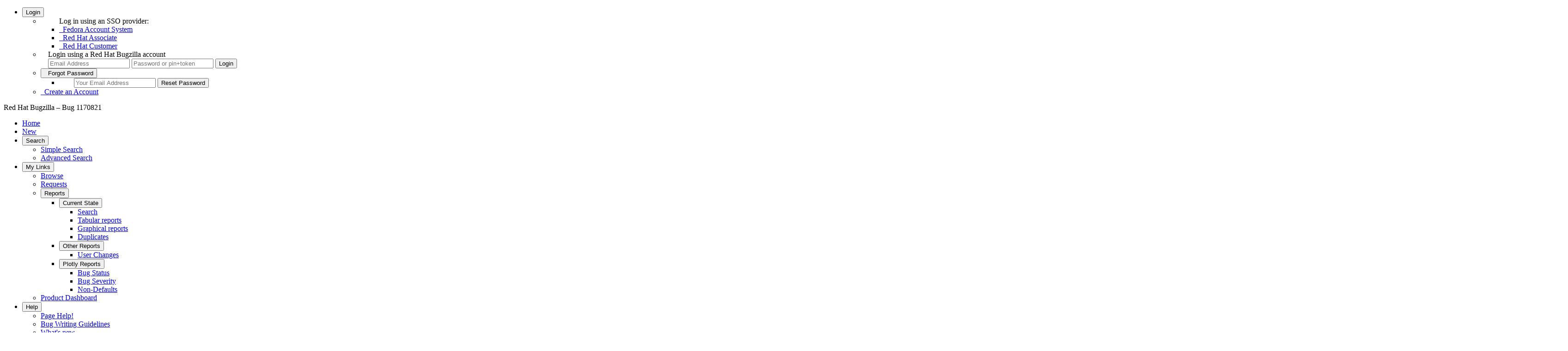

--- FILE ---
content_type: text/html; charset=UTF-8
request_url: https://bugzilla.redhat.com/show_bug.cgi?id=1170821
body_size: 12192
content:
<!DOCTYPE html>
<html lang="en">
  <head>
      <meta charset="UTF-8">

      <meta name="referrer" content="origin">
<script type="text/javascript" src="https://bugzilla.redhat.com/page.cgi?1762047904.385496&id=bayotbase/publicfielddefs.js&hash=b3b9a7c4f04c5537a495c60af7e7c9c0"></script>


<script type="text/javascript">var BB_CONFIG = ({"defaults":{"platform":"Unspecified","op_sys":"Unspecified","severity":"Unspecified","priority":"Unspecified","bugentry_fields":["summary","product","component","rh_sub_components","severity","priority","comment"]},"user":{"groups":[],"tzos":0,"enterable_products":[],"logged_in":false,"tzsn":"UTC","tz":"UTC"}});</script><script type="text/javascript">
var classifications = '[ { "name": "Red Hat", "description": "Red Hat Products"},{ "name": "Red Hat Storage", "description": "Red Hat (IBM) Storage Products"},{ "name": "JBoss", "description": "JBoss Products"},{ "name": "CentOS", "description": "CentOS Projects"},{ "name": "Fedora", "description": "Fedora Products"},{ "name": "Community", "description": "Community Projects"},{ "name": "oVirt", "description": "oVirt Virtualization Management Projects"},{ "name": "Internal", "description": "Internal Projects."},{ "name": "Other", "description": "Other Miscellaneous Products"},{ "name": "Unclassified", "description": "Not assigned to any classification"},{ "name": "Workflows", "description": "User driven workflows"},{ "name": "Retired", "description": "Products that have reached end of life, were never released, or have moved to a different issue tracking system."} ]';
var c_optgroups = JSON.parse(classifications);
</script>
    <title>1170821 &ndash; (F23FinalBlocker) Fedora 23 Final blocker bug tracker</title>

      <meta http-equiv="Content-Type" content="text/html; charset=UTF-8">

<link href="https://bugzilla.redhat.com/js/yui/assets/skins/sam/autocomplete.css?1760489256" rel="stylesheet" type="text/css"><link href="https://bugzilla.redhat.com/js/yui/assets/skins/sam/calendar.css?1760489256" rel="stylesheet" type="text/css"><link href="https://bugzilla.redhat.com/skins/standard/global.css?1760489256" rel="stylesheet" type="text/css"><link href="https://bugzilla.redhat.com/extensions/BayotBase/web/css/base.css?1760489256" rel="stylesheet" type="text/css"><link href="https://bugzilla.redhat.com/extensions/BayotBase/web/jquery-ui-1.12.1.custom/jquery-ui.min.css?1760489256" rel="stylesheet" type="text/css"><link href="https://bugzilla.redhat.com/skins/standard/bug.css?1760489256" rel="stylesheet" type="text/css"><link href="https://bugzilla.redhat.com/extensions/Voting/web/style.css?1760489256" rel="stylesheet" type="text/css"><link href="https://bugzilla.redhat.com/extensions/ExternalBugs/web/css/global.css?1760489256" rel="stylesheet" type="text/css"><link href="https://bugzilla.redhat.com/extensions/FontAwesome/web/css/all.min.css?1760489256" rel="stylesheet" type="text/css"><link href="https://bugzilla.redhat.com/extensions/RedHat/web/css/redhat.css?1760489256" rel="stylesheet" type="text/css"><link href="https://bugzilla.redhat.com/extensions/RedHat/web/alertify/css/alertify.min.css?1760489256" rel="stylesheet" type="text/css"><link href="https://bugzilla.redhat.com/extensions/RedHat/web/alertify/css/themes/bootstrap.min.css?1760489256" rel="stylesheet" type="text/css"><link href="https://bugzilla.redhat.com/extensions/SelectizeJS/web/css/selectize.bootstrap3.css?1760489256" rel="stylesheet" type="text/css"><link href="https://bugzilla.redhat.com/extensions/SelectizeJS/web/css/SelectizeJS.css?1760489256" rel="stylesheet" type="text/css">



    
<script type="text/javascript" src="https://bugzilla.redhat.com/js/yui/yahoo-dom-event/yahoo-dom-event.js?1760489256"></script><script type="text/javascript" src="https://bugzilla.redhat.com/js/yui/cookie/cookie-min.js?1760489256"></script><script type="text/javascript" src="https://bugzilla.redhat.com/extensions/BayotBase/web/js/jquery-3.6.0.min.js?1760489256"></script><script type="text/javascript" src="https://bugzilla.redhat.com/extensions/BayotBase/web/jquery-ui-1.12.1.custom/jquery-ui.min.js?1760489256"></script><script type="text/javascript" src="https://bugzilla.redhat.com/extensions/BayotBase/web/js/jquery.cookie.js?1760489256"></script><script type="text/javascript" src="https://bugzilla.redhat.com/extensions/BayotBase/web/js/jquery.jsonrpc.js?1760489256"></script><script type="text/javascript" src="https://bugzilla.redhat.com/extensions/BayotBase/web/js/Base.js?1760489256"></script><script type="text/javascript" src="https://bugzilla.redhat.com/extensions/BayotBase/web/js/bayot.util.js?1760489256"></script><script type="text/javascript" src="https://bugzilla.redhat.com/js/yui/datasource/datasource-min.js?1760489256"></script><script type="text/javascript" src="https://bugzilla.redhat.com/js/yui/connection/connection-min.js?1760489256"></script><script type="text/javascript" src="https://bugzilla.redhat.com/js/yui/json/json-min.js?1760489256"></script><script type="text/javascript" src="https://bugzilla.redhat.com/js/yui/autocomplete/autocomplete-min.js?1760489256"></script><script type="text/javascript" src="https://bugzilla.redhat.com/js/yui/calendar/calendar-min.js?1760489256"></script><script type="text/javascript" src="https://bugzilla.redhat.com/js/global.js?1760489256"></script>

    <script type="text/javascript">
    <!--
        YAHOO.namespace('bugzilla');
        YAHOO.util.Event.addListener = function (el, sType, fn, obj, overrideContext) {
               if ( ("onpagehide" in window || YAHOO.env.ua.gecko) && sType === "unload") { sType = "pagehide"; };
               var capture = ((sType == "focusin" || sType == "focusout") && !YAHOO.env.ua.ie) ? true : false;
               return this._addListener(el, this._getType(sType), fn, obj, overrideContext, capture);
         };
        if ( "onpagehide" in window || YAHOO.env.ua.gecko) {
            YAHOO.util.Event._simpleRemove(window, "unload", 
                                           YAHOO.util.Event._unload);
        }
        
        function unhide_language_selector() { 
            YAHOO.util.Dom.removeClass(
                'lang_links_container', 'bz_default_hidden'
            ); 
        } 
        YAHOO.util.Event.onDOMReady(unhide_language_selector);

        
        var BUGZILLA = {
            param: {
                cookiepath: '\/',
                maxusermatches: 5,
                maxattachmentsize: 20000,
                duplicate_or_move_bug_status: "CLOSED"
            },
            constant: {
                COMMENT_COLS: 80
            },
            string: {
                

                attach_desc_required:
                    "You must enter a Description for this attachment.",
                component_required:
                    "You must select a Component for this bug.",
                description_required:
                    "You must enter a Description for this bug.",
                group_required:
                    "You must select at least one group for bugs in this product.",
                invalid_product_required:
                    "The value of this field is not valid for this product.",
                short_desc_required:
                    "You must enter a Summary for this bug.",
                version_required:
                    "You must select a Version for this bug.",
            }
            
              , api_token: ''
            
        };

    if (history && history.replaceState) {
      if(!document.location.href.match(/show_bug\.cgi/)) {
        history.replaceState( null,
                             "1170821 – (F23FinalBlocker) Fedora 23 Final blocker bug tracker",
                             "show_bug.cgi?id=1170821" );
        document.title = "1170821 – (F23FinalBlocker) Fedora 23 Final blocker bug tracker";
      }
      if (document.location.href.match(/show_bug\.cgi\?.*list_id=/)) {
        var href = document.location.href;
        href = href.replace(/[\?&]+list_id=(\d+|cookie)/, '');
        history.replaceState(null, "1170821 – (F23FinalBlocker) Fedora 23 Final blocker bug tracker", href);
      }
    }
    YAHOO.util.Event.onDOMReady(function() {
      initDirtyFieldTracking();

    });
    // -->
    </script>
<script type="text/javascript" src="https://bugzilla.redhat.com/js/util.js?1760489256"></script><script type="text/javascript" src="https://bugzilla.redhat.com/js/field.js?1760489256"></script><script type="text/javascript" src="https://bugzilla.redhat.com/extensions/ExternalBugs/web/js/external_bugs.js?1760489256"></script><script type="text/javascript" src="https://bugzilla.redhat.com/extensions/RedHat/web/alertify/alertify.min.js?1760489256"></script><script type="text/javascript" src="https://bugzilla.redhat.com/extensions/RedHat/web/js/redhat.js?1760489256"></script><script type="text/javascript" src="https://bugzilla.redhat.com/extensions/RedHat/web/js/accessible-menu.js?1760489256"></script><script type="text/javascript" src="https://bugzilla.redhat.com/extensions/SelectizeJS/web/js/standalone/selectize.min.js?1760489256"></script><script type="text/javascript" src="https://bugzilla.redhat.com/extensions/SelectizeJS/web/js/selectize-plugin-a11y.js?1760489256"></script><script type="text/javascript" src="https://bugzilla.redhat.com/extensions/SelectizeJS/web/js/SelectizeJS.js?1760489256"></script>

    

    
    <link rel="search" type="application/opensearchdescription+xml"
                       title="Red Hat Bugzilla" href="https://bugzilla.redhat.com//search_plugin.cgi">
    <link rel="shortcut icon" href="https://bugzilla.redhat.com//extensions/RedHat/web/css/favicons/production.ico?v=0">
  </head>

  <body 
        class="bugzilla-redhat-com status_colours_pastel
                 bz_bug
                 bz_status_CLOSED
                 bz_product_Fedora
                 bz_component_distribution
                 bz_bug_1170821 yui-skin-sam">
  <div id="header" role="banner"><nav id="account_menu">
   <ul>
     <li>
      <button aria-expanded="false" aria-haspopup="true" aria-controls="submenu_login_options">
        <i class="fa fa-user"></i> Login
      </button>
      <ul id="submenu_login_options"><li id="mini_login_container"><ul id="saml2_container">
    Log in using an SSO provider:
    <li id="saml2auth_login_Fedora Account System">
      <a href="saml2_login.cgi?idp=Fedora%20Account%20System&amp;target=show_bug.cgi%3Fid%3D1170821" ><i class="fa fa-cogs" aria-hidden="true"></i>&nbsp;&nbsp;Fedora Account System</a>
    </li>
    <li id="saml2auth_login_Red Hat Associate">
      <a href="saml2_login.cgi?idp=Red%20Hat%20Associate&amp;target=show_bug.cgi%3Fid%3D1170821" ><i class="fa fa-user-secret" aria-hidden="true"></i>&nbsp;&nbsp;Red Hat Associate</a>
    </li>
    <li id="saml2auth_login_Red Hat Customer">
      <a href="saml2_login.cgi?idp=Red%20Hat%20Customer&amp;target=show_bug.cgi%3Fid%3D1170821" ><i class="fa fa-user" aria-hidden="true"></i>&nbsp;&nbsp;Red Hat Customer</a>
    </li>
  </ul>

  <li style="padding-left: 1em;">
    Login using a Red Hat Bugzilla account
    <form action="show_bug.cgi?id=1170821" method="POST"
          class="mini_login "
          id="mini_login">
      <input id="Bugzilla_login" required
            name="Bugzilla_login" class="bz_login"
          type="email" placeholder="Email Address"
          aria-label="Account Email Address">
      <input class="bz_password" name="Bugzilla_password" type="password"
            id="Bugzilla_password" required
            placeholder="Password or pin+token"
            aria-label="Account Password or pin+token">
      <input type="hidden" name="Bugzilla_login_token"
            value="">
      <input type="submit" name="GoAheadAndLogIn" value="Login"
              id="log_in">
    </form>
  </li>
</li>
<li id="forgot_container">
  <button aria-expanded="false" aria-haspopup="true" aria-controls="submenu_forgot_password">
    <i class="fa fa-exclamation-triangle" aria-hidden="true"></i>&nbsp;&nbsp;Forgot&nbsp;Password
  </button>
  <ul id="submenu_forgot_password">
    <li style="padding-left: 2em;">
      <form action="token.cgi" method="post" id="forgot_form"
            class="mini_forgot">
        <!--label for="login">Email Address:</label-->
        <input name="loginname" size="20" id="login" required
            type="email" placeholder="Your Email Address"
            aria-label="Account Email Address">
        <input id="forgot_button" value="Reset Password"
              type="submit">
        <input type="hidden" name="a" value="reqpw">
        <input type="hidden" id="token" name="token"
              value="1762063110-eTyCH1jin3bLBSFC8hvgI_L_1HtNJKPFZobRAOc_bXM">
      </form>
    </li>
  </ul>
</li>
<li>
  <a href="createaccount.cgi"><span><i class="fas fa-plus" aria-hidden="true"></i>&nbsp;&nbsp;Create an Account</span></a>
</li>
      </ul>
     </li>
   </ul>
</nav>

    <div id="titles">
      <span id="title">Red Hat Bugzilla &ndash; Bug&nbsp;1170821</span>


    </div>


    <nav id="site_menu" aria-label="Site Menu" role="navigation"><ul>
  <li><a href="./">Home</a></li>
  <li><a href="enter_bug.cgi">New</a></li>
  <li>
    <button aria-expanded="false" aria-haspopup="true" aria-controls="submenu_search">Search <i class="fas fa-search"></i></button>
    <ul id="submenu_search">
      <li><a href="query.cgi?format=specific">Simple Search</a></li>
      <li><a href="query.cgi?format=advanced">Advanced Search</a></li>
    </ul>
  </li>
  <li>
    <button aria-expanded="false" aria-haspopup="true" aria-controls="submenu_my_links">My Links</button>
    <ul id="submenu_my_links">
      <li><a href="describecomponents.cgi">Browse</a></li>
      <li>
            <a href="request.cgi">Requests</a>
      </li>
      <li>
        <button aria-expanded="false" aria-haspopup="true" aria-controls="submenu_reports">Reports</button>
        <ul id="submenu_reports">
            </li>
            <li>
              <button aria-expanded="false" aria-haspopup="true" aria-controls="submenu_current_state">Current State</button>
              <ul id="submenu_current_state">
                <li id="report_search">
                  <a href="query.cgi">Search</a>
                </li>
                <li id="report_tabular">
                    <a href="query.cgi?format=report-table">Tabular reports</a>
                </li>
                  <li id="report_graphical">
                      <a href="query.cgi?format=report-graph">Graphical reports</a>
                  </li>
                <li id="report_duplicates">
                  <a href="duplicates.cgi">Duplicates</a>
                </li>
              </ul>
            </li>
            <li>
              <button aria-expanded="false" aria-haspopup="true" aria-controls="submenu_other_reports">Other Reports</button>
              <ul id="submenu_other_reports">
                <li>
                    <a href="https://bugzilla.redhat.com/page.cgi?id=user_activity.html">User Changes</a>
                </li>
              </ul>
            </li>
            <li>
              <button aria-expanded="false" aria-haspopup="true" aria-controls="submenu_plotly_reports">Plotly Reports</button>
              <ul id="submenu_plotly_reports">
                  <li>
                      <a href="https://bugzilla.redhat.com/page.cgi?id=bug_status.html">Bug Status</a>
                  </li>
                  <li>
                      <a href="https://bugzilla.redhat.com/page.cgi?id=bug_severity.html">Bug Severity</a>
                  </li>
                  <li>
                      <a href="https://bugzilla.redhat.com/page.cgi?id=non_defaults.html">Non-Defaults</a>
                  </li>
              </ul>
            </li>
          </ul>
      </li><li><a href="page.cgi?id=productdashboard.html">Product Dashboard</a></li>
    </ul>
  </li>

  <li>
    <button aria-expanded="false" aria-haspopup="true" aria-controls="submenu_help">Help</button>
    <ul id="submenu_help"><li><a href="docs/en/html/using/understanding.html" >Page Help!</a></li>
      <li><a href="page.cgi?id=bug-writing.html">Bug Writing Guidelines</a></li> 
      <li><a href="page.cgi?id=whats-new.html">What's new</a></li>
      <li><a href="https://access.redhat.com/help/browsers">Browser Support Policy</a></li>
      <li><a href="page.cgi?id=release-notes.html">5.0.4.rh111 Release notes</a></li>
      <li><a href="page.cgi?id=faq.html">FAQ</a></li>
      <li><a href="docs/en/html/index.html">Guides index</a></li>
      <li><a href="docs/en/html/using/index.html">User guide</a></li>
      <li><a href="docs/en/html/integrating/api/Bugzilla/WebService/Bug.html">Web Services</a></li>
      <li><a href="page.cgi?id=redhat/contact.html" >Contact</a></li> 
      <li><a href="page.cgi?id=terms-conditions.html" >Legal</a></li> 
      <li><a href="page.cgi?id=redhat/migrated_products.html">Migrated Products</a></li>
    </ul>
  </li>



</ul>
    </nav>
    <ul id="quick_search">
      <li class="form">
        <form action="buglist.cgi" method="get"
            onsubmit="if (this.quicksearch.value == '')
                      { alert('Please enter one or more search terms first.');
                        return false; } return true;">
          <input type="hidden" id="no_redirect_top" name="no_redirect" value="0">
          <script type="text/javascript">
            if (history && history.replaceState) {
              var no_redirect = document.getElementById("no_redirect_top");
              no_redirect.value = 1;
            }
          </script>
          <input class="txt" type="text" id="quicksearch_top" name="quicksearch"
                aria-label="Quick Search input"  title="Quick Search" value="">
          <input class="btn" type="submit" value="Quick Search" aria-label="Run Quick Search"
                id="find_top">
        </form>
        <a href="page.cgi?id=quicksearch.html" title="Quicksearch Help">[?]</a>
      </li>
    </ul>
  </div>


  <div id="bugzilla-body" role="main">


    
    


<noscript>
      <div id="no-js-message">This site requires JavaScript to be enabled to function correctly, please enable it.</div>
</noscript>

<ul class="related_actions">
    <li><a href="show_bug.cgi?format=multiple&amp;id=1170821" title="Format For Printing"><i class="fa fa-print"></i></a></li>
    <li><a href="show_bug.cgi?ctype=xml&amp;id=1170821" title="Export as XML"><i class="far fa-file-excel"></i></a></li>
    <li><a href="enter_bug.cgi?cloned_bug_id=1170821" title="Clone This Bug"><i class="fa fa-clone"></i></a></li>
    <li>
      <a href="enter_bug.cgi?cloned_bug_id=1170821&lite=1" title="Copy is a lite weight clone that only copies the summary &amp; description">
       <i class="far fa-clone"></i>
      </a>
    </li>


          
    <li>
      <a href="#c1" title="Last Comment">
         <i class="fas fa-arrow-down" aria-hidden="true"></i>
      </a>
    </li><li>
  <a href="buglist.cgi?bug_id=1170821&amp;bug_id_type=anddependson&amp;format=tvp" title="TreeView+">
    <i class="fa fa-tree"></i>
  </a>
</li>
    </ul>
<script type="text/javascript">
<!--

//-->
</script>




<form name="changeform" id="changeform" method="post" action="process_bug.cgi">





  <input type="hidden" name="delta_ts" value="2017-01-04 09:53:42">
  <input type="hidden" name="id" value="1170821">
  <input type="hidden" name="token" value="1762063110-LdKs-2XdH4ZCWWMkUUVYbgcEnEirUSWdfLEBO2HqKPQ">
<div class="bz_short_desc_container edit_form">
    
    

     <a href="show_bug.cgi?id=1170821"><b>Bug&nbsp;1170821</b></a> <span id="summary_container" class="bz_default_hidden">
        (<span id="alias_nonedit_display">F23FinalBlocker</span>)
      - <span id="short_desc_nonedit_display">Fedora 23 Final blocker bug tracker</span>
     </span>

    
    

    <div id="summary_input"><span class="field_label "
    id="field_label_short_desc">


  <a 
      title="The bug summary is a short sentence which succinctly describes what the bug is about."
      class="field_help_link"
      href="page.cgi?id=fields.html#short_desc"
  >Summary:</a>

  
  
</span>Fedora 23 Final blocker bug tracker
    </div>
  </div>
  <script type="text/javascript">
    hideEditableField('summary_container',
                      'summary_input',
                      'summary_edit_action',
                      'short_desc',
                      'Fedora 23 Final blocker bug tracker' );
  </script>
  <table class="edit_form">
    <tr>
      
      <td id="bz_show_bug_column_1" class="bz_show_bug_column">     
        <table>
          <tr>
      <th class="field_label">
        <a href="describekeywords.cgi">Keywords</a>:
      </th>
      <td>
        <div class="keywords_select">
          <select id="keywords" name="keywords"  disabled="disabled" multiple="multiple">
              <option value="Tracking"
                      title="This bug is a tracking bug. That means that this bug is only used as a placeholder for a particular set of changes which are split over a number of different bugs. All those bugs can be set to block this Tracking bug, so we have an easy way to query the status of a larger project based on the dependency tree of the Tracking bug.  Tracking bugs do not require a release flag or acks."
                      selected="selected"
              >Tracking
              </option>
          </select>
        </div>
      </td>
    </tr>

  <tr>
    <th class="field_label">
      <a href="page.cgi?id=fields.html#bug_status">Status</a>:
    </th>
    <td id="bz_field_status">
      <span id="static_bug_status">CLOSED
          CURRENTRELEASE
      </span>
    </td>
  </tr>

<tr><th class="field_label "
    id="field_label_alias">


  <a 
      title="A short, unique name assigned to a bug in order to assist with looking it up and referring to it in other places in Bugzilla."
      class="field_help_link"
      href="page.cgi?id=fields.html#alias"
  >Alias:</a>

  
  
</th>
    <td>F23FinalBlocker
    </td>
  </tr>

<tr>

<th class="field_label "
    id="field_label_product">


  <a 
      title="Bugs are categorised into Products and Components. Select a Classification to narrow down this list."
      class="field_help_link"
      href="describecomponents.cgi"
  >Product:</a>

  
  
</th>
  <td class="field_value "
      id="field_container_product" >Fedora

</td>


    </tr>

    
    <tr class="bz_default_hidden"><th class="field_label "
    id="field_label_classification">


  <a 
      title="Bugs are categorised into Classifications, Products and Components. classifications is the top-level categorisation."
      class="field_help_link"
      href="page.cgi?id=fields.html#classification"
  >Classification:</a>

  
  
</th>
  <td class="field_value "
      id="field_container_classification" >Fedora

</td>
    </tr>
        
    
    
    <tr><th class="field_label "
    id="field_label_component">


  <a 
      title="Components are second-level categories; each belongs to a particular Product. Select a Product to narrow down this list."
      class="field_help_link"
      href="describecomponents.cgi?product=Fedora"
  >Component:</a>

  
  
</th>
      <td>
        

            <input type="hidden" id="component" name="component" value="distribution">distribution
        
        
        <span class="show_others">
          <a href="buglist.cgi?component=distribution&amp;product=Fedora"
            title="Show other bugs for this component"><i class="fas fa-th-list"></i></a>
        
        
          <a href="enter_bug.cgi?component=distribution&amp;product=Fedora&amp;version=23"
            title="Create a new bug for this component"><i class="fas fa-plus-circle"></i></a>
        
        </span>
      </td>
    </tr>
    <tr>
        <th id="bz_rh_sub_component_input_th"
            class="field_label bz_default_hidden">
          <label for="rh_sub_component">
            <a class="field_help_link" href="page.cgi?id=fields.html#rh_sub_components" title="The sub component of a specific component">Sub Component:</a>
          </label>
        </th>
        <td id="bz_rh_sub_component_input_td" class="bz_default_hidden">
          <input type="hidden" name="defined_rh_sub_component" id="defined_rh_sub_component" value="0">
          <select name="rh_sub_component" id="rh_sub_component"  disabled="disabled" onchange="assign_to_default();" >
            <option value="">---</option>
          </select>
        
          <span class="show_others">
            <a href="buglist.cgi?component=distribution&amp;product=Fedora" title="Show other bugs for this sub-component"><i class="fas fa-th-list"></i></a>
          
          <a href="enter_bug.cgi?component=distribution&amp;product=Fedora&amp;version=23&amp;sub_component="
            title="Create a new bug for this sub-component"><i class="fas fa-plus-circle"></i></a>
          </span>
        </td>
      </tr>
    <tr><th class="field_label "
    id="field_label_version">


  <a 
      title="The version field defines the version of the software the bug was found in."
      class="field_help_link"
      href="page.cgi?id=fields.html#version"
  >Version:</a>

  
  
</th>
<td>
      <span id="version">23
      </span></td>
    </tr>
        
    
        
    <tr><th class="field_label "
    id="field_label_rep_platform">


  <a 
      title="The hardware platform the bug was observed on. Note: When searching, selecting the option &quot;All&quot; only finds bugs whose value for this field is literally the word &quot;All&quot;."
      class="field_help_link"
      href="page.cgi?id=fields.html#rep_platform"
  >Hardware:</a>

  
  
</th>
      <td class="field_value">Unspecified
      </td>
    </tr>
    <tr><th class="field_label "
    id="field_label_op_sys">


  <a 
      title="The operating system the bug was observed on. Note: When searching, selecting the option &quot;All&quot; only finds bugs whose value for this field is literally the word &quot;All&quot;."
      class="field_help_link"
      href="page.cgi?id=fields.html#op_sys"
  >OS:</a>

  
  
</th>
      <td class="field_value">
        Linux
      </td>
    </tr>
          
          
          <tr>
      <th class="field_label">
        <label  accesskey="i">
          <a href="page.cgi?id=fields.html#priority">Priority:</a></label>
      </th>
      <td>unspecified
      </td>
    </tr>
    <tr>
      <th class="field_label">
        <label ><a href="page.cgi?id=fields.html#bug_severity">Severity:</a>
        </label>
      </th>
      <td>
       unspecified
      </td>
    </tr>

      <tr><th class="field_label "
    id="field_label_target_milestone">


  <a 
      title="The Target Milestone field is used to define when the engineer the bug is assigned to expects to fix it."
      class="field_help_link"
      href="page.cgi?id=fields.html#target_milestone"
  >Target Milestone:</a>

  
  
</th><td>
      <span id="target_milestone">---
      </span></td>
      </tr>
          
          <tr><th class="field_label "
    id="field_label_assigned_to">


  <a 
      title="The person in charge of resolving the bug."
      class="field_help_link"
      href="page.cgi?id=fields.html#assigned_to"
  >Assignee:</a>

  
  
</th>
      <td><span class="vcard bz_inactive"><span class="fn">Václav Pavlín</span>
</span>
      </td>
    </tr>

    <tr><th class="field_label "
    id="field_label_qa_contact">


  <a 
      title="The person responsible for confirming this bug if it is unconfirmed, and for verifying the fix once the bug has been resolved."
      class="field_help_link"
      href="page.cgi?id=fields.html#qa_contact"
  >QA Contact:</a>

  
  
</th>
      <td><span class="vcard "><span class="fn">Fedora Extras Quality Assurance</span>
</span>
      </td>
    </tr>
    
    <tr><th class="field_label "
    id="field_label_docs_contact">

    <label for="docs_contact" accesskey="q">

  <a 
      title="The person responsible for documenting once the bug has been resolved."
      class="field_help_link"
      href="page.cgi?id=fields.html#docs_contact"
  >Docs Contact:</a>
</label>
  
  
</th>
      <td><span class="vcard bz_inactive">
</span>
      </td>
    </tr>
    
    <script type="text/javascript">
      assignToDefaultOnChange(['product', 'component'],
        'amoloney\x40redhat.com',
        'extras-qa\x40fedoraproject.org',
        '');
    </script>
          
          
          <tr><th class="field_label "
    id="field_label_bug_file_loc">


  <a 
      title="Bugs can have a URL associated with them - for example, a pointer to a web site where the problem is seen."
      class="field_help_link"
      href="page.cgi?id=fields.html#bug_file_loc"
  >URL:</a>

  
  
</th>
    <td>
      <span id="bz_url_input_area">
          <a href="https://fedoraproject.org/wiki/QA:SOP_blocker_bug_process"
             rel="noreferrer"><span title="https://fedoraproject.org/wiki/QA:SOP_blocker_bug_process">https://fedoraproject.org/wiki/QA:SOP...
        </span></a>
      </span>
    </td>
  </tr>

    <tr><th class="field_label "
    id="field_label_status_whiteboard">


  <a 
      title="Each bug has a free-form single line text entry box for adding tags and status information."
      class="field_help_link"
      href="page.cgi?id=fields.html#status_whiteboard"
  >Whiteboard:</a>

  
  
</th><td>  
  </td>
    </tr>
          

          
<tr><th class="field_label "
    id="field_label_dependson">


  <a 
      title="The bugs listed here must be resolved before this bug can be resolved."
      class="field_help_link"
      href="page.cgi?id=fields.html#dependson"
  >Depends On:</a>

  
  
</th>

  <td>
    <span id="dependson_input_area">
    </span>
<a class="bz_bug_link
          
          bz_status_CLOSED  bz_closed
                                        bz_public
    "
   title="CLOSED RAWHIDE - text not GUI initial-setup runs on Xfce install (Rawhide 2015-01-23)"
   href="show_bug.cgi?id=1185447">1185447</a> <a class="bz_bug_link
          
          bz_status_CLOSED  bz_closed
                                        bz_public
    "
   title="CLOSED NEXTRELEASE - default html mime configuration"
   href="show_bug.cgi?id=1199252">1199252</a> <a class="bz_bug_link
          
          bz_status_CLOSED  bz_closed
                                        bz_public
    "
   title="CLOSED ERRATA - Anaconda does not exclude packages specified in kickstart files"
   href="show_bug.cgi?id=1199868">1199868</a> <a class="bz_bug_link
          
          bz_status_CLOSED  bz_closed
                                        bz_public
    "
   title="CLOSED RAWHIDE - systemd selinux code seems to be broken in v220"
   href="show_bug.cgi?id=1224211">1224211</a> <a class="bz_bug_link
          
          bz_status_CLOSED  bz_closed
                                        bz_public
    "
   title="CLOSED NEXTRELEASE - many fonts missing in fontconfig cache after installation, forced refresh needed"
   href="show_bug.cgi?id=1236034">1236034</a> <a class="bz_bug_link
          
          bz_status_CLOSED  bz_closed
                                        bz_public
    "
   title="CLOSED ERRATA - systemd no longer able to run checkisomd5 in initramfs"
   href="show_bug.cgi?id=1241704">1241704</a> <a class="bz_bug_link
          
          bz_status_CLOSED  bz_closed
                                        bz_public
    "
   title="CLOSED ERRATA - distro-sync removes orphaned packages in certain cases (kernel update)"
   href="show_bug.cgi?id=1244175">1244175</a> <a class="bz_bug_link
          
          bz_status_CLOSED  bz_closed
                                        bz_public
    "
   title="CLOSED NEXTRELEASE - Gnome doesn't notify for available updates"
   href="show_bug.cgi?id=1246252">1246252</a> <a class="bz_bug_link
          
          bz_status_CLOSED  bz_closed
                                        bz_public
    "
   title="CLOSED NEXTRELEASE - [abrt] setroubleshoot-server: util.py:291:&lt;module&gt;:ImportError: No module named sepolicy"
   href="show_bug.cgi?id=1249336">1249336</a> <a class="bz_bug_link
          
          bz_status_CLOSED  bz_closed
                                        bz_public
    "
   title="CLOSED DUPLICATE - media check fails on DVD/netinst - &quot;configured resource limit was exceeded&quot;"
   href="show_bug.cgi?id=1250414">1250414</a> <a class="bz_bug_link
          
          bz_status_CLOSED  bz_closed
                                        bz_public
    "
   title="CLOSED CURRENTRELEASE - media check times out when booting physical DVD"
   href="show_bug.cgi?id=1250440">1250440</a> <a class="bz_bug_link
          
          bz_status_CLOSED  bz_closed
                                        bz_public
    "
   title="CLOSED NEXTRELEASE - systemd-tmpfiles-setup.service fails on 23 Alpha RC1 Server"
   href="show_bug.cgi?id=1250737">1250737</a> <a class="bz_bug_link
          
          bz_status_CLOSED  bz_closed
                                        bz_public
    "
   title="CLOSED ERRATA - AttributeError: 'NoneType' object has no attribute 'type'"
   href="show_bug.cgi?id=1252596">1252596</a> <a class="bz_bug_link
          
          bz_status_CLOSED  bz_closed
                                        bz_public
    "
   title="CLOSED ERRATA - repository definition nor product branding works with nfsiso"
   href="show_bug.cgi?id=1252756">1252756</a> <a class="bz_bug_link
          
          bz_status_CLOSED  bz_closed
                                        bz_public
    "
   title="CLOSED ERRATA - inst.repo=hd: is not working"
   href="show_bug.cgi?id=1252902">1252902</a> <a class="bz_bug_link
          
          bz_status_CLOSED  bz_closed
                                        bz_public
    "
   title="CLOSED ERRATA - DNF does not display any translations"
   href="show_bug.cgi?id=1254687">1254687</a> <a class="bz_bug_link
          
          bz_status_CLOSED  bz_closed
                                        bz_public
    "
   title="CLOSED ERRATA - dnf install crashes if terminal window is too small"
   href="show_bug.cgi?id=1256531">1256531</a> <a class="bz_bug_link
          
          bz_status_CLOSED  bz_closed
                                        bz_public
    "
   title="CLOSED ERRATA - System freezes after login when monitor is connected to docking station of laptop"
   href="show_bug.cgi?id=1256712">1256712</a> <a class="bz_bug_link
          
          bz_status_CLOSED  bz_closed
                                        bz_public
    "
   title="CLOSED NEXTRELEASE - Empty f23-branch in Zanata"
   href="show_bug.cgi?id=1257637">1257637</a> <a class="bz_bug_link
          
          bz_status_CLOSED  bz_closed
                                        bz_public
    "
   title="CLOSED NEXTRELEASE - anaconda not parsing kickstart files containing %include"
   href="show_bug.cgi?id=1259506">1259506</a> <a class="bz_bug_link
          
          bz_status_CLOSED  bz_closed
                                        bz_public
    "
   title="CLOSED ERRATA - system upgrade using distro-sync fails - dnf tries to remove all kernels"
   href="show_bug.cgi?id=1260989">1260989</a> <a class="bz_bug_link
          
          bz_status_CLOSED  bz_closed
                                        bz_public
    "
   title="CLOSED ERRATA - old kernel boots by default after upgrade"
   href="show_bug.cgi?id=1261569">1261569</a> <a class="bz_bug_link
          
          bz_status_CLOSED  bz_closed
                                        bz_public
    "
   title="CLOSED ERRATA - build-locale-archive exits on SIGABRT at install-time if provided a --install-langs value other than &quot;all&quot;"
   href="show_bug.cgi?id=1262040">1262040</a> <a class="bz_bug_link
          
          bz_status_CLOSED  bz_closed
                                        bz_public
    "
   title="CLOSED ERRATA - Fedora 23 artwork (background/wallpaper) not applied by default"
   href="show_bug.cgi?id=1262599">1262599</a> <a class="bz_bug_link
          
          bz_status_CLOSED  bz_closed
                                        bz_public
    "
   title="CLOSED ERRATA - Plasma live session notifies for available updates"
   href="show_bug.cgi?id=1262600">1262600</a> <a class="bz_bug_link
          
          bz_status_CLOSED  bz_closed
                                        bz_public
    "
   title="CLOSED DUPLICATE - Selinux prevents system from rebooting after update to new policy"
   href="show_bug.cgi?id=1263570">1263570</a> <a class="bz_bug_link
          
          bz_status_CLOSED  bz_closed
                                        bz_public
    "
   title="CLOSED ERRATA - it's very easy to end up with a partially-upgraded system"
   href="show_bug.cgi?id=1263677">1263677</a> <a class="bz_bug_link
          
          bz_status_CLOSED  bz_closed
                                        bz_public
    "
   title="CLOSED ERRATA - liveusb-creator doesn't create bootable Live i686 image in default cp mode"
   href="show_bug.cgi?id=1264012">1264012</a> <a class="bz_bug_link
          
          bz_status_CLOSED  bz_closed
                                        bz_public
    "
   title="CLOSED ERRATA - &quot;Log out&quot; from gnome-shell causes complete system lock-up"
   href="show_bug.cgi?id=1264904">1264904</a> <a class="bz_bug_link
          
          bz_status_CLOSED  bz_closed
                                        bz_public
    "
   title="CLOSED ERRATA - Gedit &quot;save changes&quot; dialog is empty"
   href="show_bug.cgi?id=1265541">1265541</a> <a class="bz_bug_link
          
          bz_status_CLOSED  bz_closed
                                        bz_public
    "
   title="CLOSED DUPLICATE - System upgrade to f23 beta fails with a DepsolveError"
   href="show_bug.cgi?id=1266589">1266589</a> <a class="bz_bug_link
          
          bz_status_CLOSED  bz_closed
                                        bz_public
    "
   title="CLOSED DUPLICATE - when automatic login is enabled - google-chrome takes a long time (1m) to start"
   href="show_bug.cgi?id=1266650">1266650</a> <a class="bz_bug_link
          
          bz_status_CLOSED  bz_closed
                                        bz_public
    "
   title="CLOSED ERRATA - TypeError: Argument 0 does not allow None as a value"
   href="show_bug.cgi?id=1266673">1266673</a> <a class="bz_bug_link
          
          bz_status_CLOSED  bz_closed
                                        bz_public
    "
   title="CLOSED ERRATA - [abrt] kf5-kwallet: qt_message_fatal(): kwalletd5 killed by SIGABRT"
   href="show_bug.cgi?id=1266756">1266756</a> <a class="bz_bug_link
          
          bz_status_CLOSED  bz_closed
                                        bz_public
    "
   title="CLOSED DUPLICATE - Can no longer exclude packages from a group in kickstart"
   href="show_bug.cgi?id=1266952">1266952</a> <a class="bz_bug_link
          
          bz_status_CLOSED  bz_closed
                                        bz_public
    "
   title="CLOSED ERRATA - muon-discover not showing any packages"
   href="show_bug.cgi?id=1267312">1267312</a> <a class="bz_bug_link
          
          bz_status_CLOSED  bz_closed
                                        bz_public
    "
   title="CLOSED ERRATA - updates-testing is still enabled for Fedora 23"
   href="show_bug.cgi?id=1268802">1268802</a> <a class="bz_bug_link
          
          bz_status_CLOSED  bz_closed
                                        bz_public
    "
   title="CLOSED ERRATA - GNOME autologin makes boot and shutdown last 90 seconds more"
   href="show_bug.cgi?id=1269581">1269581</a> <a class="bz_bug_link
          
          bz_status_CLOSED  bz_closed
                                        bz_public
    "
   title="CLOSED ERRATA - [abrt] setroubleshoot-server: g_callable_info_free_closure(): python3.4 killed by SIGSEGV"
   href="show_bug.cgi?id=1271061">1271061</a> <a class="bz_bug_link
          
          bz_status_CLOSED  bz_closed
                                        bz_public
    "
   title="CLOSED ERRATA - gnome-keyring prevents the graphical login into a mate session"
   href="show_bug.cgi?id=1272646">1272646</a> <a class="bz_bug_link
          
          bz_status_CLOSED  bz_closed
                                        bz_public
    "
   title="CLOSED ERRATA - Black screen after logout"
   href="show_bug.cgi?id=1272737">1272737</a> <a class="bz_bug_link
          
          bz_status_CLOSED  bz_closed
                                        bz_public
    "
   title="CLOSED ERRATA - Build final F23 spin-kickstarts package"
   href="show_bug.cgi?id=1273214">1273214</a> <a class="bz_bug_link
          
          bz_status_CLOSED  bz_closed
                                        bz_public
    "
   title="CLOSED ERRATA - [abrt] plasma-workspace: KCrash::defaultCrashHandler(): plasmashell killed by SIGSEGV"
   href="show_bug.cgi?id=1274904">1274904</a> <a class="bz_bug_link
          
          bz_status_CLOSED  bz_closed
                                        bz_public
    "
   title="CLOSED INSUFFICIENT_DATA - SELinux is preventing qemu-system-x86 from 'write' accesses on the directory lib."
   href="show_bug.cgi?id=1275603">1275603</a> <a class="bz_bug_link
          
          bz_status_CLOSED  bz_closed
                                        bz_public
    "
   title="CLOSED DUPLICATE - SELinux is preventing qemu-system-x86 from 'add_name' accesses on the directory debian8.monitor."
   href="show_bug.cgi?id=1275605">1275605</a> <a class="bz_bug_link
          
          bz_status_CLOSED  bz_closed
                                        bz_public
    "
   title="CLOSED DUPLICATE - SELinux is preventing qemu-system-x86 from 'create' accesses on the sock_file debian8.monitor."
   href="show_bug.cgi?id=1275607">1275607</a> <a class="bz_bug_link
          
          bz_status_CLOSED  bz_closed
                                        bz_public
    "
   title="CLOSED ERRATA - F22 release notes still in F23"
   href="show_bug.cgi?id=1276165">1276165</a> 
  </td>
  </tr>
  
  <tr><th class="field_label "
    id="field_label_blocked">


  <a 
      title="This bug must be resolved before the bugs listed in this field can be resolved."
      class="field_help_link"
      href="page.cgi?id=fields.html#blocked"
  >Blocks:</a>

  
  
</th>

  <td>
    <span id="blocked_input_area">
    </span>

  </td>
  </tr>

          <tr>
    <th class="field_label">TreeView+</th>
    <td>
        <a href="buglist.cgi?bug_id=1170821&amp;bug_id_type=anddependson&amp;format=tvp">
        depends on</a> /
        <a href="buglist.cgi?bug_id=1170821&amp;bug_id_type=andblocked&amp;format=tvp&amp;tvp_dir=blocked">
        blocked</a>
    </td>
    <td></td>
</tr>
          
          
        </table>
      </td>
      <td>
        <div class="bz_column_spacer">&nbsp;</div>
      </td>
      
      <td id="bz_show_bug_column_2" class="bz_show_bug_column">
        <table>
        <tr>
    <th class="field_label">
      <a href="page.cgi?id=fields.html#reporter">Reported:</a>
    </th>
    <td>2014-12-04 22:49 UTC by <span class="vcard redhat_user"><span class="fn">Adam Williamson</span>
</span>
    </td>
  </tr>
  
  <tr>
    <th class="field_label">
      <a href="page.cgi?id=fields.html#modified">Modified:</a>
    </th>
    <td>2017-01-04 09:53 UTC
      (<a href="show_activity.cgi?id=1170821">History</a>)
    </td>
  
  </tr>
<tr>
      <th class="field_label">
        <label  accesskey="a">
          <a href="page.cgi?id=fields.html#cclist">CC List:</a>
        </label>
      </th>
      <td>3 
          users
          <span id="cc_edit_area_showhide_container" class="bz_default_hidden">
            (<a href="#" id="cc_edit_area_showhide">show</a>)
          </span>
        <div id="cc_edit_area">
          <br>
            <select id="cc" multiple="multiple" size="5" >
                <option value="dennis">dennis</option>
                <option value="jan.public">jan.public</option>
                <option value="jones.peter.busi">jones.peter.busi</option>
            </select>
        </div>
          <script type="text/javascript">
            hideEditableField( 'cc_edit_area_showhide_container', 
                               'cc_edit_area', 
                               'cc_edit_area_showhide', 
                               '', 
                               '');  
          </script>
      </td>
    </tr>


 
<tr>
      <th class="field_label "
    id="field_label_cf_fixed_in">


  <a 
      title="The full package version. PGM uses to check if brew ..."
  >Fixed In Version:</a>

  
  
</th>
  <td class="field_value "
      id="field_container_cf_fixed_in"  colspan="2">

</td>
    </tr>
    
    

    
    

    
    

    
    

    <tr>
      <th class="field_label "
    id="field_label_cf_clone_of">


  <a 
      title="The bug listed here was the bug cloned to create thi..."
  >Clone Of:</a>

  
  
</th>
  <td class="field_value "
      id="field_container_cf_clone_of"  colspan="2">

</td>
    </tr>
    
    

    <tr>
      <th class="field_label "
    id="field_label_cf_environment">


  <a 
      title="This field is used for unformatted text that helps t..."
  >Environment:</a>

  
  
</th>
  <td class="field_value "
      id="field_container_cf_environment"  colspan="2">
      <div class="uneditable_textarea"></div>

</td>
    </tr>
    
    

    <tr>
      <th class="field_label "
    id="field_label_cf_last_closed">


  <a 
      title="When this bug was last marked as closed. Used for st..."
  >Last Closed:</a>

  
  
</th>
  <td class="field_value "
      id="field_container_cf_last_closed"  colspan="2">2015-11-02 23:00:51 UTC
    

</td>
    </tr>
    
    

    <tr>
      <th class="field_label "
    id="field_label_cf_type">


  <a 
      title="Keywords in a custom field"
  >Type:</a>

  
  
</th>
  <td class="field_value "
      id="field_container_cf_type"  colspan="2">---

</td>
    </tr>
    
    

    
    

    
    

    
    

    
    

    
    

    
    

    
    

    
    

    
    

    
    

    <tr>
      <th class="field_label "
    id="field_label_cf_embargoed">


  <a 
      title="This issue is currently under an embargo."
  >Embargoed:</a>

  
  
</th>
  <td class="field_value "
      id="field_container_cf_embargoed"  colspan="2">

</td>
    </tr>

<tr>
  <th class="field_label">
    <label for="dependent_products">
      <a
        class="field_help_link"
        href="page.cgi?id=fields.html#dependent_products"
        title="Other Products that are affected by this bug."
      >
        Dependent Products:
      </a>
     </label>
  </th>
  <td>
    <select id="dependent_products" name="dependent_products" multiple disabled="disabled"
    >
        <option value="616" >Ember-CSI</option>
        <option value="171" >Red Hat Enterprise Virtualization Manager</option>
        <option value="297" >Red Hat OpenStack</option>
        <option value="615" >Service Telemetry Framework</option>
    </select>
    <script type="text/javascript">
      $(document).ready(function () {
        init_products({id : "dependent_products", noajax: 1});
      });
    </script>
  </td>
</tr>


        </table>
      </td>
    </tr>
    <tr>
      <td colspan="3">
          <hr id="bz_top_half_spacer">
      </td>
    </tr>
  </table>

  <table id="bz_big_form_parts">
  <tr>
  <td>

    
<script type="text/javascript">
<!--
function toggle_display(link) {
    var table = document.getElementById("attachment_table");
    var view_all = document.getElementById("view_all");
    var hide_obsolete_url_parameter = "&hide_obsolete=1";
    // Store current height for scrolling later
    var originalHeight = table.offsetHeight;
    var rows = YAHOO.util.Dom.getElementsByClassName(
        'bz_tr_obsolete', 'tr', table);

    for (var i = 0; i < rows.length; i++) {
        bz_toggleClass(rows[i], 'bz_default_hidden');
    }

    if (YAHOO.util.Dom.hasClass(rows[0], 'bz_default_hidden')) {
        link.innerHTML = "Show Obsolete";
        view_all.href = view_all.href + hide_obsolete_url_parameter 
    }
    else {
        link.innerHTML = "Hide Obsolete";
        view_all.href = view_all.href.replace(hide_obsolete_url_parameter,"");
    }

    var newHeight = table.offsetHeight;
    // This scrolling makes the window appear to not move at all.
    window.scrollBy(0, newHeight - originalHeight);

    return false;
}
//-->
</script>

<br>
<table id="attachment_table">
  <tr id="a0">
    
    <th align="left">
      Attachments
    </th>
    <th colspan="2" align="right">
      <a href="page.cgi?id=terms-conditions.html">(Terms of Use)</a>
    </th>
    
  </tr>



  <tr class="bz_attach_footer">
    <td colspan="3">
    </td>
  </tr>
</table>
<br>

    

    
    

  </td>

  <td class="groups">
  </td>
  </tr></table>

  
  <div id="comments"><script type="text/javascript">
<!--
  /* Adds the reply text to the 'comment' textarea */
  function replyToComment(id, real_id, name) {
      var prefix = "(In reply to " + name + " from comment #" + id + ")\n";
      var replytext = "";
        /* pre id="comment_name_N" */
        var text_elem = document.getElementById('comment_text_'+id);
        var text = getText(text_elem);
        replytext = prefix + wrapReplyText(text);


      /* <textarea id="comment"> */
      var textarea = document.getElementById('comment');
      if (textarea.value != replytext) {
          textarea.value += replytext;
      }

      textarea.focus();
  } 
//-->
</script>






<!-- This auto-sizes the comments and positions the collapse/expand links 
     to the right. -->
<table class="bz_comment_table">
<tr>
<td>
<div id="c0" class="bz_comment bz_first_comment
            "
    >

      <div class="bz_first_comment_head">


        <span class="bz_comment_number">
          <a 
             href="show_bug.cgi?id=1170821#c0">Description</a>
        </span>

        <span class="bz_comment_user">
          <span class="vcard redhat_user"><span class="fn">Adam Williamson</span>
</span>
        </span>

        
        <span class="bz_comment_user_images">
        </span>

        <span class="bz_comment_time">
          2014-12-04 22:49:41 UTC
        </span>

      </div>

      


      
      



<pre class="bz_comment_text"
  
    id="comment_text_0"
  >Fedora 23 Final blocker tracker bug: <a href="http://fedoraproject.org/wiki/BugZappers/HouseKeeping/Trackers">http://fedoraproject.org/wiki/BugZappers/HouseKeeping/Trackers</a>

To propose a bug as blocking the Fedora 23 Final release, mark it as blocking this bug, or use the webapp: <a href="https://qa.fedoraproject.org/blockerbugs/propose_bug">https://qa.fedoraproject.org/blockerbugs/propose_bug</a> . It will be reviewed according to <a href="https://fedoraproject.org/wiki/QA:SOP_blocker_bug_process">https://fedoraproject.org/wiki/QA:SOP_blocker_bug_process</a> . If you can, please specify the release criterion that the bug violates. See <a href="https://fedoraproject.org/wiki/Fedora_Release_Criteria">https://fedoraproject.org/wiki/Fedora_Release_Criteria</a> for details on the release criteria.

If the bug is not serious enough to block release but you believe it merits being fixed during a milestone freeze (see <a href="https://fedoraproject.org/wiki/Milestone_freezes">https://fedoraproject.org/wiki/Milestone_freezes</a> ), you can propose it as a 'freeze exception' instead. To do this, mark it as blocking the bug F23FinalFreezeException . See <a href="https://fedoraproject.org/wiki/QA:SOP_freeze_exception_bug_process">https://fedoraproject.org/wiki/QA:SOP_freeze_exception_bug_process</a> for the freeze exception process.

</pre>
    </div>

    <div id="c1" class="bz_comment
            "
    >

      <div class="bz_comment_head">


        <span class="bz_comment_number">
          <a 
             href="show_bug.cgi?id=1170821#c1">Comment 1</a>
        </span>

        <span class="bz_comment_user">
          <span class="vcard redhat_user"><span class="fn">Adam Williamson</span>
</span>
        </span>

        
        <span class="bz_comment_user_images">
        </span>

        <span class="bz_comment_time">
          2015-11-02 23:00:51 UTC
        </span>

      </div>

      


      
      



<pre class="bz_comment_text"
  
    id="comment_text_1"
  >F23 has shipped.

</pre>
    </div>


  

</td>
<td class="comment_actions">
</td>
</tr></table>
  </div>

    <hr><div id="add_comment" class="bz_section_additional_comments">
      <table>
        <tr>
          <td>
            <fieldset>
              <legend>Note</legend>
              You need to
              <a href="show_bug.cgi?id=1170821&amp;GoAheadAndLogIn=1">log in</a>
              before you can comment on or make changes to this bug.
            </fieldset>
          </td>
        </tr> 
      </table>
  </div>        

</form>

<hr>
<ul class="related_actions">
    <li><a href="show_bug.cgi?format=multiple&amp;id=1170821" title="Format For Printing"><i class="fa fa-print"></i></a></li>
    <li><a href="show_bug.cgi?ctype=xml&amp;id=1170821" title="Export as XML"><i class="far fa-file-excel"></i></a></li>
    <li><a href="enter_bug.cgi?cloned_bug_id=1170821" title="Clone This Bug"><i class="fa fa-clone"></i></a></li>
    <li>
      <a href="enter_bug.cgi?cloned_bug_id=1170821&lite=1" title="Copy is a lite weight clone that only copies the summary &amp; description">
       <i class="far fa-clone"></i>
      </a>
    </li><li>
  <a href="buglist.cgi?bug_id=1170821&amp;bug_id_type=anddependson&amp;format=tvp" title="TreeView+">
    <i class="fa fa-tree"></i>
  </a>
</li>
    <li>
      <a href="#" title="Top of page">
        <i class="fa fa-arrow-up" aria-hidden="true"></i>
      </a>
    </li>
    </ul>

<br>
</div>

    <footer id="footer">
      <div class="intro"></div>
<ul id="useful-links">
  <li id="links-actions"><ul>

</ul>
  </li>

  




  
</ul>

      <div class="outro"><a href="page.cgi?id=redhat/privacy.html">Privacy</a>
<a href="page.cgi?id=redhat/contact.html">Contact</a>
<a href="page.cgi?id=faq.html">FAQ</a>
<a href="page.cgi?id=terms-conditions.html">Legal</a></div>
    </footer>
<script type="text/javascript">

$(document).ready(function() {
    $('form').submit(function( event ) {
        dt_submit();
        if( $(this).attr('id') === 'changeform') {
          return(validateEnterBug(this));
        }
    });


    $('#site_menu').accessibleMenu();
    $('#account_menu').accessibleMenu();
    $('#site_menu').addClass('loaded');
    $('#account_menu').addClass('loaded');
});

if (window.self !== window.top) {
    $('#header').addClass('bz_default_hidden');
    $('#footer').addClass('bz_default_hidden');
    $('.navigation').addClass('bz_default_hidden');
    $('body').css('background-image', 'none');
}
</script><script type="text/javascript">
$(document).ready(function() {
    selectize_standard_selects();
});
</script>
  </body>
</html>